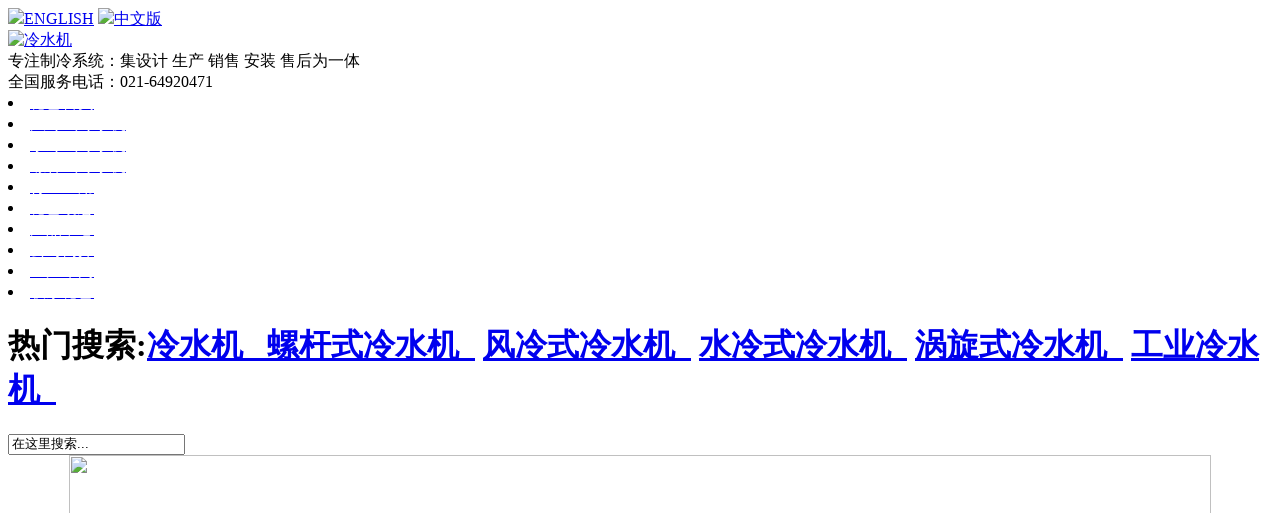

--- FILE ---
content_type: text/html
request_url: http://www.winday-cn.com/product/
body_size: 3806
content:

<!DOCTYPE html PUBLIC "-//W3C//DTD XHTML 1.0 Transitional//EN" "http://www.w3.org/TR/xhtml1/DTD/xhtml1-transitional.dtd">
<html xmlns="http://www.w3.org/1999/xhtml">
<head>
<meta http-equiv="Content-Type" content="text/html; charset=gb2312" />
<title>主营产品_上海稳岱制冷</title>
<meta name="keywords" content="主营产品">
<meta name="description" content="上海稳岱实业有限公司是一家专业研发，制造，销售工业冷水机、螺杆式冷水机、冷水机、模温机等工业制冷制热设备及制冷热系统设计，安装服务的公司,现拥有独栋厂房，占地面积达5000平米。设备生产制造过程做到精益求精，严格管控，严密检验；制冷制热方案设计做到反复研究、实验，推敲，论证等过程，力求提供给客户最优" />
<link rel="icon" href="Images/favicon.ico" type="image/x-icon" />
<link rel="shortcut icon" href="Images/favicon.ico" type="image/x-icon" />
<link rel="stylesheet" type="text/css" href="http://www.winday-cn.com/templets/wendai/css/css.css"/>
<link href="http://www.winday-cn.com/templets/wendai/css/zzsc.css" rel="stylesheet" type="text/css" />
<link href="http://www.winday-cn.com/templets/wendai/css/css1.css" rel="stylesheet" type="text/css" />
<link href="http://www.winday-cn.com/templets/wendai/css/resetcommonindex.css" rel="stylesheet" type="text/css" />
<script src="http://www.winday-cn.com/templets/wendai/js/jquery-1.10.2.min.js"></script>
<meta name="baidu-site-verification" content="NQzRvbthr7" />

<style type="text/css">
<!--
.STYLE1 {color: #000000}
h8 {color:#fff;font-family: "Microsoft YaHei";}
h8:hover {color:#d2d2d2;font-family: "Microsoft YaHei";}
-->
</style>
</head>
<meta name="chinaz-site-verification" content="8950AA73-4BA6-993E-86D2-82EE3D140471" />
<body>
<?php include_once("baidu_js_push.php") ?>
<div id="header">
    <div class="wrap">
        <div class="top">
            <div class="sc">
                <span>
                    <img src="http://www.winday-cn.com/templets/wendai/images/english.jpg"  /><a href="http://www.winday-chiller.com" >ENGLISH</a></span> <span>
                    <img src="http://www.winday-cn.com/templets/wendai/images/chinas.jpg"  /><a href="http://www.winday-cn.com/" >中文版</a></span>
            </div>
        </div>
        <div class="logo_menu">
            <div class="logo">
                <a href="http://www.winday-cn.com/"><img src="http://www.winday-cn.com/templets/wendai/images/logo.png" alt="冷水机"/></a></div> 
				<div class="kouhao">专注制冷系统：集设计 生产 销售 安装 售后为一体</div> 
				<div class="dianhua">全国服务电话：021-64920471</div>                     
        </div>
    </div>
</div>
<div class="clear"></div>
<div class="gjc1">
<div class="gjc li">
<li class="l1"><a href="http://www.winday-cn.com/" target="_blank"><h8>稳岱首页</h8></a></li>
  <li class="l1"><a href="http://www.winday-cn.com/air_cooled_chiller/" target="_blank"><h8>风冷式冷水机</h8></a></li>
  <li class="l1"><a href="http://www.winday-cn.com/water_cooled_chiller/" target="_blank"><h8>水冷式冷水机</h8></a></li>
        <li class="l1"><a href="http://www.winday-cn.com/lgslsj/" target="_blank"><h8>螺杆式冷水机</h8></a></li>
		<li class="l1"><a href="http://www.winday-cn.com/yyal/" target="_blank"><h8>行业应用</h8></a></li>
		<li class="l1"><a href="http://www.winday-cn.com/ac/" target="_blank"><h8>稳岱动态</h8></a></li>
		<li class="l1"><a href="http://www.winday-cn.com/product/" target="_blank"><h8>产品中心</h8></a></li>
		<li class="l1"><a href="http://www.winday-cn.com/about/" target="_blank"><h8>公司简介</h8></a></li>             
		<li class="l1"><a href="http://www.winday-cn.com/shengchanchejian/" target="_blank"><h8>生产车间</h8></a></li>
		<li class="l1"><a href="http://www.winday-cn.com/contact/" target="_blank"><h8>联系稳岱</h8></a></li>
  </div>
</div>	   
	<div class="mid sousuo">
  <div class="ssl">
	<h1><span>热门搜索:</span><a href="http://www.winday-cn.com/shlsj/">冷水机&nbsp;&nbsp; </a> <a href="http://www.winday-cn.com/lgslsj/">螺杆式冷水机&nbsp;&nbsp;</a> <a href="http://www.winday-cn.com/air_cooled_chiller/">风冷式冷水机&nbsp;&nbsp;</a> <a href="http://www.winday-cn.com/water_cooled_chiller/">水冷式冷水机&nbsp;&nbsp;</a> <a href="http://www.winday-cn.com/cp/wxslsj/">涡旋式冷水机&nbsp;&nbsp;</a> <a href="http://www.winday-cn.com/cp">工业冷水机&nbsp;&nbsp;</a>
	</h1>
  </div>
  <div class="ssk">
    <form  action="/plus/advancedsearch.php" method="post">
      <input type="hidden" name="mid" value="1" />
      <input type="hidden" name="dopost"  value="">
      <input type="text" class="itx"  name="q" value="在这里搜索..." onfocus="if(this.value=='在这里搜索...'){this.value='';}"  onblur="if(this.value==''){this.value='在这里搜索...';}" />
      <input name="" class="sbt" type="image" src="http://www.winday-cn.com/templets/wendai/images/sss.jpg" />
    </form>
  </div>
</div>
<div style="align:center;">
  <div align="center"><img src="http://www.winday-cn.com/templets/wendai/images/banner8.jpg" width="1142" height="333" align="middle"/></div>
</div>
    <div id="nContent">
	        <div class="wrap">		
            <div class="about">
                <div class="ny_left">
                <div class="mid incp">
  <div class="incpfl fl">
    <div class="inctptitle">产品中心</div>
    <ul class="incpli">
      <li class="dali"><a href="http://www.winday-cn.com/product/aircooledchiller/">风冷式冷水机</a></li>
      <li><a href='/product/aircooledchiller/7'>出水温度7℃_风冷式冷水机</a></li><li><a href=''>出水温度-15℃_风冷式冷水机</a></li><li><a href='/product/aircooledchiller/-5'>出水温度-5℃_风冷式冷水机</a></li><li><a href='/product/aircooledchiller/dual7'>出水温度7℃_风冷式冷水机_双机</a></li><li class="dali"><a href="http://www.winday-cn.com/product/watercooledchiller/">水冷式冷水机</a></li>
      <li><a href='/product/watercooledchiller/3'>出水温度3℃_水冷式冷水机</a></li><li><a href='/product/watercooledchiller/-5'>出水温度-5℃_水冷式冷水机</a></li><li><a href='/product/watercooledchiller/-15'>出水温度-15℃_水冷式冷水机</a></li><li class="dali"><a href="http://www.winday-cn.com/product/screwchillers/">螺杆式冷水机</a></li>
      <li><a href='/product/screwchillers/single7'>出水温度7℃_水冷螺杆式冷水机_单机</a></li><li><a href='/product/screwchillers/dual7'>出水温度7℃_水冷螺杆式冷水机_双机</a></li><li><a href='/product/screwchillers/four'>出水温度7℃_水冷螺杆式冷水机_四机</a></li><li><a href='/product/screwchillers/single-35'>出水温度-35℃_水冷螺杆式冷水机_单机</a></li><li><a href='/product/screwchillers/airdual7'>出水温度7℃_风冷螺杆式冷水机_双机</a></li><li class="dali"><a href="http://www.winday-cn.com/product/wmtc/">模温机</a></li>
      <li class="dali"><a href="http://www.winday-cn.com/product/omtc/">油温机</a></li>
      
    </ul>
      
      </div>
</div>

					<div class="lm">
                        <div class="lm_title">
                            <span>热门资讯</span>NEWS
						</div>
                        <div class="clear"></div>
                        <div class="wmko">
                            <li><a href="http://www.winday-cn.com/ac/782.html">工业冷水机的压缩机结霜原因及处</a></li>
<li><a href="http://www.winday-cn.com/ac/781.html">冷水机的技术型文章——热导率</a></li>
<li><a href="http://www.winday-cn.com/ac/780.html">压铸行业正确使用模温机的方法</a></li>
<li><a href="http://www.winday-cn.com/ac/779.html">稳岱分享---螺杆式冷水机的相关</a></li>
<li><a href="http://www.winday-cn.com/ac/778.html">工业冷水机维护保养五步曲保证制</a></li>
<li><a href="http://www.winday-cn.com/ac/776.html">冷水机组不制冷的原因</a></li>

                        </div>
                    </div>
                    <div class="clear"></div>
<div class="nlx">
    <a href="http://www.winday-cn.com/yyal/" ><img src="http://www.winday-cn.com/templets/wendai/images/cd_01.png"  width="219" height="50" /></a> 
    <a href="http://www.winday-cn.com/contact/" > <img src="http://www.winday-cn.com/templets/wendai/images/cd_02.png"  width="219" height="50" /></a> 
    <a href="http://www.winday-cn.com/zxly/" > <img src="http://www.winday-cn.com/templets/wendai/images/cd_03.png"  width="219" height="50" /></a>
</div>
<div style="padding-top: 10px;">
    <img src="http://www.winday-cn.com/templets/wendai/images/lxwm.jpg"  /></div>

                </div>
<script src="http://www.winday-cn.com/templets/wendai/js/jquery1.3.2.js" type="text/javascript"></script>
<script type="text/javascript" src="http://www.winday-cn.com/templets/wendai/js/kop.js"></script>
                 <div class="right99">
    <div class="title">
      <h2>主营产品</h2>
      <span>当前位置：<a href='http://www.winday-cn.com/'>主页</a> > <a href='http://www.winday-cn.com/product/'>主营产品</a> > </span></div>
    <div class="nr99">
      <div class="chanpin99">
        <ul>
          <li> <a class="pic" href="http://www.winday-cn.com/product/screwchillers/single-35/790.html" title="-15℃低温螺杆冷水机组"><img src="http://www.winday-cn.com/uploads/190111/1-1Z11111043M22.jpg" alt="-15℃低温螺杆冷水机组" /></a>
            <p><a href="http://www.winday-cn.com/product/screwchillers/single-35/790.html" title="-15℃低温螺杆冷水机组">-15℃低温螺杆冷水机组</a></p>
          </li><li> <a class="pic" href="http://www.winday-cn.com/product/screwchillers/single7/791.html" title="一体式冷水机组"><img src="http://www.winday-cn.com/uploads/190111/1-1Z111110412924.jpg" alt="一体式冷水机组" /></a>
            <p><a href="http://www.winday-cn.com/product/screwchillers/single7/791.html" title="一体式冷水机组">一体式冷水机组</a></p>
          </li><li> <a class="pic" href="http://www.winday-cn.com/product/screwchillers/single7/792.html" title="单机头螺杆冷水机 酒店宾馆专用冷水机"><img src="http://www.winday-cn.com/uploads/190111/1-1Z11111034aT.jpg" alt="单机头螺杆冷水机 酒店宾馆专用冷水机" /></a>
            <p><a href="http://www.winday-cn.com/product/screwchillers/single7/792.html" title="单机头螺杆冷水机 酒店宾馆专用冷水机">单机头螺杆冷水机 酒店宾馆专用冷水机</a></p>
          </li><li> <a class="pic" href="http://www.winday-cn.com/product/screwchillers/dual7/793.html" title="变频螺杆式双机冷水机组"><img src="http://www.winday-cn.com/uploads/190111/1-1Z111110329150.jpg" alt="变频螺杆式双机冷水机组" /></a>
            <p><a href="http://www.winday-cn.com/product/screwchillers/dual7/793.html" title="变频螺杆式双机冷水机组">变频螺杆式双机冷水机组</a></p>
          </li><li> <a class="pic" href="http://www.winday-cn.com/product/watercooledchiller/-5/794.html" title="水冷冷水机组"><img src="http://www.winday-cn.com/uploads/190111/1-1Z1111103124D.jpg" alt="水冷冷水机组" /></a>
            <p><a href="http://www.winday-cn.com/product/watercooledchiller/-5/794.html" title="水冷冷水机组">水冷冷水机组</a></p>
          </li><li> <a class="pic" href="http://www.winday-cn.com/product/watercooledchiller/3/795.html" title="模块冷（热）机组"><img src="http://www.winday-cn.com/uploads/190111/1-1Z111110252N3.jpg" alt="模块冷（热）机组" /></a>
            <p><a href="http://www.winday-cn.com/product/watercooledchiller/3/795.html" title="模块冷（热）机组">模块冷（热）机组</a></p>
          </li><li> <a class="pic" href="http://www.winday-cn.com/product/screwchillers/four/796.html" title="涡旋式水源热泵机组"><img src="http://www.winday-cn.com/uploads/190111/1-1Z111110235O5.jpg" alt="涡旋式水源热泵机组" /></a>
            <p><a href="http://www.winday-cn.com/product/screwchillers/four/796.html" title="涡旋式水源热泵机组">涡旋式水源热泵机组</a></p>
          </li><li> <a class="pic" href="http://www.winday-cn.com/product/aircooledchiller/7/797.html" title="风冷箱式冷水机组"><img src="http://www.winday-cn.com/uploads/190111/1-1Z1111102105H.jpg" alt="风冷箱式冷水机组" /></a>
            <p><a href="http://www.winday-cn.com/product/aircooledchiller/7/797.html" title="风冷箱式冷水机组">风冷箱式冷水机组</a></p>
          </li><li> <a class="pic" href="http://www.winday-cn.com/product/watercooledchiller/-5/798.html" title="水冷箱式冷水机组"><img src="http://www.winday-cn.com/uploads/190111/1-1Z111110151345.jpg" alt="水冷箱式冷水机组" /></a>
            <p><a href="http://www.winday-cn.com/product/watercooledchiller/-5/798.html" title="水冷箱式冷水机组">水冷箱式冷水机组</a></p>
          </li><li> <a class="pic" href="http://www.winday-cn.com/product/watercooledchiller/-5/799.html" title="变频涡旋冷水机组（不锈钢外壳）"><img src="http://www.winday-cn.com/uploads/190111/1-1Z111110131231.jpg" alt="变频涡旋冷水机组（不锈钢外壳）" /></a>
            <p><a href="http://www.winday-cn.com/product/watercooledchiller/-5/799.html" title="变频涡旋冷水机组（不锈钢外壳）">变频涡旋冷水机组（不锈钢外壳）</a></p>
          </li><li> <a class="pic" href="http://www.winday-cn.com/product/705.html" title="WD-635.1AS螺杆式冷水机"><img src="http://www.winday-cn.com/uploads/allimg/170602/1-1F60209133bF-lp.jpg" alt="WD-635.1AS螺杆式冷水机" /></a>
            <p><a href="http://www.winday-cn.com/product/705.html" title="WD-635.1AS螺杆式冷水机">WD-635.1AS螺杆式冷水机</a></p>
          </li><li> <a class="pic" href="http://www.winday-cn.com/product/704.html" title="WD-420.1WS螺杆式冷水机"><img src="http://www.winday-cn.com/uploads/allimg/170602/1-1F60209121cU-lp.jpg" alt="WD-420.1WS螺杆式冷水机" /></a>
            <p><a href="http://www.winday-cn.com/product/704.html" title="WD-420.1WS螺杆式冷水机">WD-420.1WS螺杆式冷水机</a></p>
          </li>
        </ul>
      </div>
      <div class="fenye99">
        <ul class="pagelist">
          <li>首页</li>
<li class="thisclass">1</li>
<li><a href='list_139_2.html'>2</a></li>
<li><a href='list_139_2.html'>下一页</a></li>
<li><a href='list_139_2.html'>末页</a></li>
<li><span class="pageinfo">共 <strong>2</strong>页<strong>19</strong>条</span></li>

        </ul>
      </div>
    </div>
  </div>
</div>
<footer>
  <div class="foot-nav">
 <a href="http://www.winday-cn.com/shlsj/">冷水机</a> <span>|</span> <a href="http://www.winday-cn.com/lgslsj/">螺杆式冷水机</a> <span>|</span> <a href="http://www.winday-cn.com/air_cooled_chiller/">风冷式冷水机</a><span>|</span>  <a href="http://www.winday-cn.com/water_cooled_chiller/">水冷式冷水机</a> <span>|</span>  <a href="http://www.winday-cn.com/product/wmtc/">模温机</a> <span>|</span>  <a href="http://www.winday-cn.com/product/omtc/">油温机</a> <span>|</span>  <a href="http://www.winday-cn.com/about/">冷水机荣誉证书</a> <span>|</span>  <a href="http://www.winday-cn.com/ac/">新闻动态</a> <span>|</span>  <a href="http://www.winday-cn.com/service/">售后保障</a> <span>|</span> 
  
   
    </div>
			 <div id="list_03_content">
    <div class="list_03_list_left"><img src="http://www.winday-cn.com/templets/wendai/images/logofoot.png"  /></div>
    <div class="list_03_list_fix"><img src="http://www.winday-cn.com/templets/wendai/images/weixin.jpg" alt="稳岱冷水机微信号：sh-winday" title="稳岱冷水机微信号：sh-winday"/><br />&nbsp;&nbsp;&nbsp;sh-winday</div>
    <div class="list_03_list">上海稳岱实业有限公司<br /><br />
	    服务热线：021-64920471  手    机：13311800471<br /><br />
		传    真：021-57895520  邮    箱：Laura@winday-cn.com<br /><br />
	地    址：上海市松江区泗泾镇高技路655号</div>
  </div>
 		   
</footer>



<!--统计-->
<script>
var _hmt = _hmt || [];
(function() {
  var hm = document.createElement("script");
  hm.src = "https://hm.baidu.com/hm.js?97861c21983ff3d0d60a822c0263ceee";
  var s = document.getElementsByTagName("script")[0]; 
  s.parentNode.insertBefore(hm, s);
})();
</script>


<!--推送-->
<script>
(function(){
    var bp = document.createElement('script');
    var curProtocol = window.location.protocol.split(':')[0];
    if (curProtocol === 'https'){
   bp.src = 'https://zz.bdstatic.com/linksubmit/push.js';
  }
  else{
  bp.src = 'http://push.zhanzhang.baidu.com/push.js';
  }
    var s = document.getElementsByTagName("script")[0];
    s.parentNode.insertBefore(bp, s);
})();
</script>


</body>
</html>